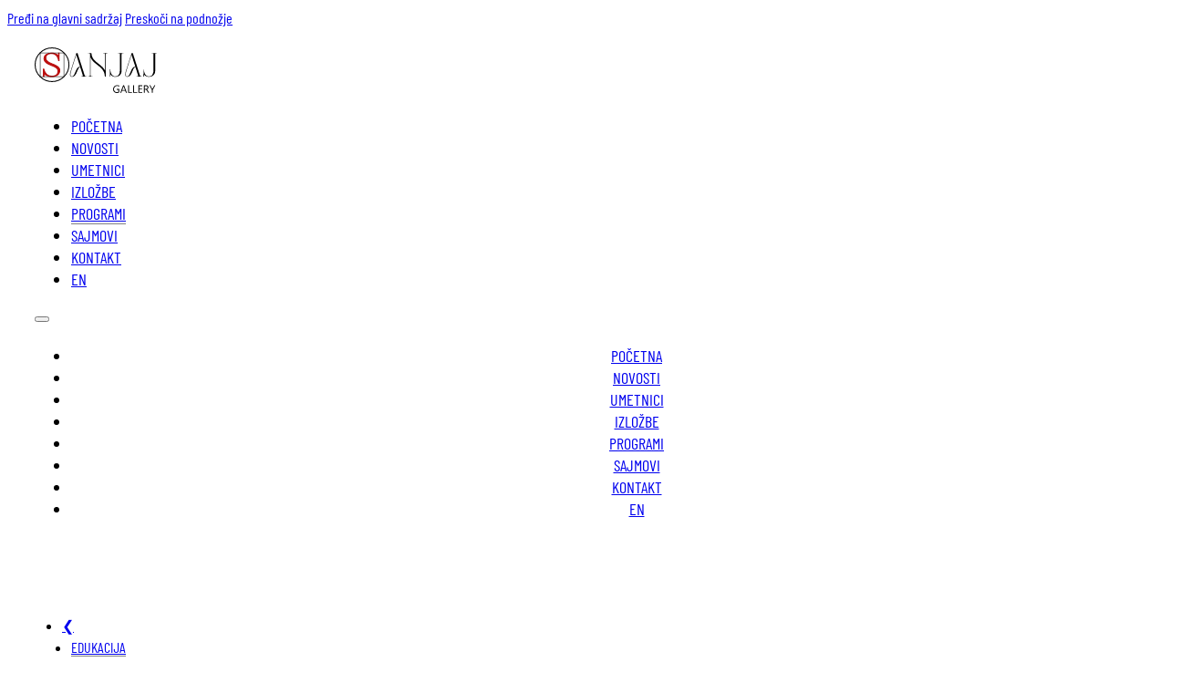

--- FILE ---
content_type: text/html; charset=UTF-8
request_url: https://galerijasanjaj.com/programi/edukacija/
body_size: 7780
content:
<!DOCTYPE html>
<html lang="sr-RS">
<head>
<meta charset="UTF-8">
<meta name="viewport" content="width=device-width, initial-scale=1">
<title>Edukacija &#8211; Galerija Sanjaj</title>
<meta name='robots' content='max-image-preview:large' />
	<style>img:is([sizes="auto" i], [sizes^="auto," i]) { contain-intrinsic-size: 3000px 1500px }</style>
	<meta name="description" content="Galerija Sanaj održava i edukativne programe za širu publiku i studente umetničkih škola."><meta name="keywords" content="programi"><link rel="alternate" type="application/rss+xml" title="Galerija Sanjaj &raquo; dovod" href="https://galerijasanjaj.com/feed/" />
<link rel="alternate" type="application/rss+xml" title="Galerija Sanjaj &raquo; dovod komentara" href="https://galerijasanjaj.com/comments/feed/" />
<link rel="alternate" type="application/rss+xml" title="Galerija Sanjaj &raquo; dovod za Edukacija program" href="https://galerijasanjaj.com/programi/edukacija/feed/" />
<style id='classic-theme-styles-inline-css'>
/*! This file is auto-generated */
.wp-block-button__link{color:#fff;background-color:#32373c;border-radius:9999px;box-shadow:none;text-decoration:none;padding:calc(.667em + 2px) calc(1.333em + 2px);font-size:1.125em}.wp-block-file__button{background:#32373c;color:#fff;text-decoration:none}
</style>
<link rel='stylesheet' id='trp-language-switcher-style-css' href='https://galerijasanjaj.com/wp-content/plugins/translatepress-multilingual/assets/css/trp-language-switcher.css?ver=3.0.6' media='all' />
<link rel='stylesheet' id='bricks-frontend-css' href='https://galerijasanjaj.com/wp-content/themes/bricks/assets/css/frontend-layer.min.css?ver=1766401423' media='all' />
<style id='bricks-frontend-inline-css'>
@font-face{font-family:"Galerija Barlow";font-weight:400;font-display:swap;src:url(https://galerijasanjaj.com/wp-content/uploads/2024/05/BarlowCondensed-Regular.woff2) format("woff2");}@font-face{font-family:"Galerija Barlow";font-weight:600;font-display:swap;src:url(https://galerijasanjaj.com/wp-content/uploads/2024/05/BarlowCondensed-SemiBold.woff2) format("woff2");}

</style>
<link rel='stylesheet' id='bricks-child-css' href='https://galerijasanjaj.com/wp-content/themes/Sanaj-Gallery-Theme/style.css?ver=1662825630' media='all' />
<link rel='stylesheet' id='bricks-font-awesome-6-brands-css' href='https://galerijasanjaj.com/wp-content/themes/bricks/assets/css/libs/font-awesome-6-brands-layer.min.css?ver=1766401423' media='all' />
<style id='bricks-frontend-inline-inline-css'>
html {scroll-behavior: smooth}:root {} body {font-family: "Galerija Barlow"; font-size: 16px; line-height: 1.5em; font-weight: 400} h1 {font-family: "Galerija Barlow"; line-height: 1.2em; font-weight: 400} h2 {font-family: "Galerija Barlow"; line-height: 1.2em; font-weight: 400} h3 {font-family: "Galerija Barlow"; line-height: 1.2em; font-weight: 400; font-size: 33px} h4 {font-family: "Galerija Barlow"; font-weight: 400; line-height: 1.2em} h5 {font-family: "Lora"} h6 {font-family: "Lora"} .brxe-section {padding-right: 20px; padding-left: 20px} .brxe-container {width: 1280px} .woocommerce main.site-main {width: 1280px} #brx-content.wordpress {width: 1280px} .bricks-button {transition: all 0.2s ease-in} :where(.brxe-accordion .accordion-content-wrapper) a, :where(.brxe-icon-box .content) a, :where(.brxe-list) a, :where(.brxe-post-content):not([data-source="bricks"]) a, :where(.brxe-posts .dynamic p) a, :where(.brxe-shortcode) a, :where(.brxe-tabs .tab-content) a, :where(.brxe-team-members) .description a, :where(.brxe-testimonials) .testimonial-content-wrapper a, :where(.brxe-text) a, :where(a.brxe-text), :where(.brxe-text-basic) a, :where(a.brxe-text-basic), :where(.brxe-post-comments) .comment-content a {color: #bc0f0f; text-decoration: underline}.galerija-footer.brxe-section {padding-right: 30px; padding-left: 30px}#brxe-znqgpl .bricks-site-logo {height: 50px}@media (max-width: 478px) {#brxe-znqgpl .bricks-site-logo {height: 40px}}@layer bricks {@media (max-width: 991px) {#brxe-zdmpuk .bricks-nav-menu-wrapper { display: none; }#brxe-zdmpuk .bricks-mobile-menu-toggle { display: block; }}}#brxe-zdmpuk {font-family: "Galerija Barlow"; text-transform: uppercase; font-weight: 400; font-size: 18px}#brxe-zdmpuk .bricks-nav-menu .current-menu-item > a {border-bottom: 1px solid #808080}#brxe-zdmpuk .bricks-nav-menu .current-menu-item > .brx-submenu-toggle {border-bottom: 1px solid #808080}#brxe-zdmpuk .bricks-nav-menu > .current-menu-parent > a {border-bottom: 1px solid #808080}#brxe-zdmpuk .bricks-nav-menu > .current-menu-parent > .brx-submenu-toggle {border-bottom: 1px solid #808080}#brxe-zdmpuk .bricks-nav-menu > .current-menu-ancestor > a {border-bottom: 1px solid #808080}#brxe-zdmpuk .bricks-nav-menu > .current-menu-ancestor > .brx-submenu-toggle {border-bottom: 1px solid #808080}#brxe-zdmpuk nav ul li:before { transition: all ease-in-out .2s; position: absolute; bottom: 0; background: none repeat scroll 0 0 grey; content: ""; display: block; height: 1px; width: 0;}#brxe-zdmpuk nav ul li:hover:before { width: 100%;}@media (max-width:480px) {#brxe-zdmpuk nav ul li:hover:before { width: 0;}}@media (max-width: 478px) {#brxe-zdmpuk .bricks-mobile-menu-wrapper {width: 100%; align-items: center; justify-content: center}#brxe-zdmpuk .bricks-mobile-menu > li > a {font-size: 18px; text-align: center}#brxe-zdmpuk .bricks-mobile-menu > li > .brx-submenu-toggle > * {font-size: 18px; text-align: center}#brxe-zdmpuk .bricks-mobile-menu-wrapper .brx-submenu-toggle {justify-content: center}#brxe-zdmpuk .bricks-mobile-menu-wrapper a {width: auto}#brxe-zdmpuk .bricks-mobile-menu [aria-current="page"] {text-align: center}#brxe-zdmpuk .bricks-mobile-menu [aria-current="page"] + button {text-align: center}#brxe-zdmpuk .bricks-mobile-menu > .current-menu-item > a {text-align: center}#brxe-zdmpuk .bricks-mobile-menu > .current-menu-parent > a {text-align: center}#brxe-zdmpuk .bricks-mobile-menu > .current-menu-item > .brx-submenu-toggle > * {text-align: center}#brxe-zdmpuk .bricks-mobile-menu > .current-menu-parent > .brx-submenu-toggle > * {text-align: center}#brxe-zdmpuk.show-mobile-menu .bricks-mobile-menu-toggle {color: #e0e0e0 !important}#brxe-zdmpuk .bricks-mobile-menu-toggle {color: #424242}#brxe-zdmpuk .bricks-mobile-menu-wrapper:before {background-color: #212121}}#brxe-hpdxdb {flex-direction: row; justify-content: space-between; align-items: center; padding-bottom: 20px}#brxe-hpdxdb:not(.page-id-8 #brxe-hpdxdb, .page-id-3148 #brxe-hpdxdb, .single-novosti #brxe-hpdxdb) { border-bottom: 1px solid #9e9e9e;}@media (max-width: 767px) {#brxe-hpdxdb {flex-wrap: nowrap; display: flex}}@media (max-width: 478px) {#brxe-hpdxdb {flex-direction: row}}#brxe-icezcw {padding-top: 20px; padding-right: 30px; padding-bottom: 0; padding-left: 30px; background-color: #ffffff}@media (max-width: 478px) {#brxe-icezcw {padding-right: 20px; padding-left: 20px}}#brxe-ocasoi .bricks-nav-menu > li {margin-left: 10px}#brxe-ocasoi .bricks-nav-menu > li > a {text-transform: uppercase}#brxe-ocasoi .bricks-nav-menu > li > .brx-submenu-toggle > * {text-transform: uppercase}#brxe-ocasoi .bricks-nav-menu .current-menu-item > a {border-bottom: 1px solid #808080}#brxe-ocasoi .bricks-nav-menu .current-menu-item > .brx-submenu-toggle {border-bottom: 1px solid #808080}#brxe-ocasoi .bricks-nav-menu > .current-menu-parent > a {border-bottom: 1px solid #808080}#brxe-ocasoi .bricks-nav-menu > .current-menu-parent > .brx-submenu-toggle {border-bottom: 1px solid #808080}#brxe-ocasoi .bricks-nav-menu > .current-menu-ancestor > a {border-bottom: 1px solid #808080}#brxe-ocasoi .bricks-nav-menu > .current-menu-ancestor > .brx-submenu-toggle {border-bottom: 1px solid #808080}#brxe-ocasoi nav ul li:before { transition: all ease-in-out .2s; position: absolute; bottom: 0; background: none repeat scroll 0 0 grey; content: ""; display: block; height: 1px; width: 0;}#brxe-ocasoi nav ul li:hover:before { width: 100%;}@media (max-width:480px) {#brxe-ocasoi nav ul li:hover:before { width: 0;}}#brxe-adwyqz {flex-direction: row; column-gap: 10px; justify-content: center; width: fit-content; display: flex}@media (max-width: 991px) {#brxe-adwyqz {margin-right: 4em}}@media (max-width: 767px) {#brxe-adwyqz {margin-right: 0em}}@media (max-width: 478px) {#brxe-adwyqz {margin-right: 0em}}#brxe-qcaymy {align-items: center; margin-right: 15.7em; margin-bottom: 10px}@media (max-width: 478px) {#brxe-qcaymy {margin-right: 0em}}.brxe-uifhyt .brxe-aqiatb.brxe-div {min-height: 20px; width: 650px; position: absolute; top: 75px; left: 0px; border-bottom: 1px solid #9e9e9e}@media (max-width: 478px) {.brxe-uifhyt .brxe-aqiatb.brxe-div {display: none}}.brxe-uifhyt .brxe-iofuac.brxe-heading {font-size: 18px; text-align: left}.brxe-uifhyt .brxe-hrodmf.brxe-heading {margin-top: 20px; margin-bottom: 20px}@media (max-width: 478px) {.brxe-uifhyt .brxe-hrodmf.brxe-heading {margin-top: 10px; margin-bottom: 10px}}.brxe-uifhyt .brxe-bblowy.brxe-text-basic {text-align: left; font-size: 20px}.brxe-uifhyt .brxe-xjyhac.brxe-div {padding-top: 5px; padding-bottom: 5px}.brxe-uifhyt .brxe-cgdaxr.brxe-div {width: 550px; padding-top: 10px; padding-right: 20px; padding-bottom: 10px; padding-left: 10px; margin-top: 50px}@media (max-width: 478px) {.brxe-uifhyt .brxe-cgdaxr.brxe-div {margin-top: 0px; padding-left: 0}}.brxe-uifhyt .brxe-khgtxd.brxe-block {height: 500px; background-repeat: no-repeat; background-size: cover; background-position: center center; z-index: 10}@media (max-width: 991px) {.brxe-uifhyt .brxe-khgtxd.brxe-block {height: 400px}}@media (max-width: 478px) {.brxe-uifhyt .brxe-khgtxd.brxe-block {height: 270px}}.brxe-uifhyt .brxe-fslwsu.brxe-container {flex-direction: row; padding-bottom: 25px; border-bottom: 1px solid #e0e0e0}.brxe-uifhyt.brxe-div {padding-bottom: 25px; position: relative}#brxe-cbwptn {padding-top: 50px; padding-bottom: 100px}@media (max-width: 478px) {#brxe-cbwptn {padding-bottom: 100px}}#brxe-bsvauj {color: #f5f5f5}#brxe-bsvauj .bricks-nav-menu > li {margin-left: 10px}#brxe-bsvauj .bricks-nav-menu > li > a {text-transform: uppercase; font-size: 14px}#brxe-bsvauj .bricks-nav-menu > li > .brx-submenu-toggle > * {text-transform: uppercase; font-size: 14px}#brxe-bsvauj .bricks-nav-menu .current-menu-item > a {border-bottom: 1px solid #9e9e9e}#brxe-bsvauj .bricks-nav-menu .current-menu-item > .brx-submenu-toggle {border-bottom: 1px solid #9e9e9e}#brxe-bsvauj .bricks-nav-menu > .current-menu-parent > a {border-bottom: 1px solid #9e9e9e}#brxe-bsvauj .bricks-nav-menu > .current-menu-parent > .brx-submenu-toggle {border-bottom: 1px solid #9e9e9e}#brxe-bsvauj .bricks-nav-menu > .current-menu-ancestor > a {border-bottom: 1px solid #9e9e9e}#brxe-bsvauj .bricks-nav-menu > .current-menu-ancestor > .brx-submenu-toggle {border-bottom: 1px solid #9e9e9e}#brxe-bsvauj nav ul li:before { transition: all ease-in-out .2s; position: absolute; bottom: 0; background: none repeat scroll 0 0 grey; content: ""; display: block; height: 1px; width: 0;}#brxe-bsvauj nav ul li:hover:before { width: 100%;}@media (max-width: 478px) {#brxe-bsvauj {margin-bottom: 10px}#brxe-bsvauj .bricks-nav-menu > li {margin-left: 10px}#brxe-bsvauj .bricks-nav-menu > li > a {font-size: 13px}#brxe-bsvauj .bricks-nav-menu > li > .brx-submenu-toggle > * {font-size: 13px}}@media (max-width: 991px) {#brxe-xftrrd {align-items: center}}@media (max-width: 767px) {#brxe-xftrrd {align-items: center}}@media (max-width: 478px) {#brxe-xftrrd {align-items: center}}#brxe-oklmgt {width: 50px; height: 50px}#brxe-xjiham {align-items: center}@media (max-width: 478px) {#brxe-xjiham {margin-bottom: 10px}}#brxe-ghfgna {font-size: 15px; font-family: "Barlow Condensed"; font-weight: 400; color: #9e9e9e}#brxe-fkkquw .repeater-item:nth-child(1).has-link a {color: #f5f5f5}#brxe-fkkquw .repeater-item:nth-child(1).no-link {color: #f5f5f5}#brxe-fkkquw .repeater-item:nth-child(2).has-link a {color: #f5f5f5}#brxe-fkkquw .repeater-item:nth-child(2).no-link {color: #f5f5f5}#brxe-fkkquw .repeater-item:nth-child(3).has-link a {color: #f5f5f5}#brxe-fkkquw .repeater-item:nth-child(3).no-link {color: #f5f5f5}#brxe-fkkquw {gap: 10px}#brxe-fkkquw li.has-link a, #brxe-fkkquw li.no-link {font-size: 25px}#brxe-fkkquw li {margin-left: 5px}@media (max-width: 478px) {#brxe-fkkquw {flex-direction: row}}#brxe-amrkyw {display: flex; flex-direction: row; align-items: center; justify-content: flex-end}@media (max-width: 991px) {#brxe-amrkyw {justify-content: center}}@media (max-width: 767px) {#brxe-amrkyw {justify-content: center}}@media (max-width: 478px) {#brxe-amrkyw {flex-direction: row; justify-content: center; margin-right: auto; margin-left: auto}}#brxe-cgqniw {flex-direction: row; align-items: center}@media (max-width: 991px) {#brxe-cgqniw {align-items: center; flex-direction: column}}@media (max-width: 767px) {#brxe-cgqniw {align-items: center; flex-direction: column}}@media (max-width: 478px) {#brxe-cgqniw {flex-direction: column; align-items: center}}#brxe-nihjmi {background-color: #212121; height: 75px; margin-top: auto; justify-content: center}@media (max-width: 991px) {#brxe-nihjmi {height: 120px}}@media (max-width: 767px) {#brxe-nihjmi {height: 120px}}@media (max-width: 478px) {#brxe-nihjmi {height: 150px; align-items: center}}#brx-header.brx-sticky.scrolling > .brxe-section,#brx-header.brx-sticky.scrolling > .brxe-container,#brx-header.brx-sticky.scrolling > .brxe-block,#brx-header.brx-sticky.scrolling > .brxe-div {background-color: #f5f5f5}
</style>
<script src="https://galerijasanjaj.com/wp-includes/js/jquery/jquery.min.js?ver=3.7.1" id="jquery-core-js"></script>
<script src="https://galerijasanjaj.com/wp-includes/js/jquery/jquery-migrate.min.js?ver=3.4.1" id="jquery-migrate-js"></script>
<link rel="https://api.w.org/" href="https://galerijasanjaj.com/wp-json/" /><link rel="alternate" title="JSON" type="application/json" href="https://galerijasanjaj.com/wp-json/wp/v2/programi/10" /><link rel="EditURI" type="application/rsd+xml" title="RSD" href="https://galerijasanjaj.com/xmlrpc.php?rsd" />
<meta name="generator" content="WordPress 6.8.3" />
<link rel="alternate" hreflang="sr-RS" href="https://galerijasanjaj.com/programi/edukacija/"/>
<link rel="alternate" hreflang="en-US" href="https://galerijasanjaj.com/en/programi/edukacija/"/>
<link rel="alternate" hreflang="sr" href="https://galerijasanjaj.com/programi/edukacija/"/>
<link rel="alternate" hreflang="en" href="https://galerijasanjaj.com/en/programi/edukacija/"/>
<link rel="icon" href="https://galerijasanjaj.com/wp-content/uploads/2022/08/cropped-galerija-siteico-111.png" sizes="32x32" />
<link rel="icon" href="https://galerijasanjaj.com/wp-content/uploads/2022/08/cropped-galerija-siteico-111.png" sizes="192x192" />
<link rel="apple-touch-icon" href="https://galerijasanjaj.com/wp-content/uploads/2022/08/cropped-galerija-siteico-111.png" />
<meta name="msapplication-TileImage" content="https://galerijasanjaj.com/wp-content/uploads/2022/08/cropped-galerija-siteico-111.png" />
		<style id="wp-custom-css">
			/** BODY 100vh & FOOTER FIX **/

.brx-body {
	  min-height: 100vh;
   }

/** SELECTION COLOR **/

::selection {
  
  background: lightgrey;
}


/** ELEMENT FOCUS COLOR DISABLE **/

*:focus {
/* Remove focus indication when a mouse is used */
    outline: none !important;
}


/** MOBILE TAP COLOR **/

html{
-webkit-tap-highlight-color: rgba(0, 0, 0, 0.1); 
}




/** CLICKABLE PARENT CLASS FOR LINKS **/

.clickable-parent:not(a) {
    position: static
}

.clickable-parent:not(a) a {
    position: static
}

.clickable-parent:not(a)>a::after {
    content: "";
    position: absolute;
    inset: 0;
    cursor: pointer!important;
    display: flex
}

a.clickable-parent {
    position: static
}

a.clickable-parent::after {
    content: "";
    position: absolute;
    inset: 0;
    cursor: pointer!important;
    display: flex
}







/** MOBILE MENU STYLE **/

.bricks-mobile-menu {
	text-align: center;
}



/** bug bricks 1.5 beta fix! **/
.bricks-mobile-menu-toggle {
vertical-align: middle;
}

.bar-top, .bar-bottom, .bar-center {
	height: 3px !important
}


/** NAV & FILTER LINKS STYLE **/

.galerija-links {
	position: relative;
}

.galerija-links:before {
    transition: all ease-in-out .2s;
  	position: absolute;
  	bottom: 0;
    background: none repeat scroll 0 0 #9e9e9e;
    content: "";
    display: block;
    height: 1px;
    width: 0;
}


.galerija-links:hover:before {
    width: 100%;
}


/** UMETNICI SINGLE STYLE **/

@media (max-width: 480px) {
#brxe-tesiqh .bricks-layout-item {
    /* padding-right: 10px; */
    padding-bottom: 10px;
	  padding-right: 0 ;
}}


/** UMETNICI ATTACHMENT PAGE STYLE **/

.attachment #brx-content.wordpress {
	width: auto;
}
.attachment .type-attachment  {
	padding-top: 50px;
	padding-bottom: 100px;
	display: flex;
	justify-content: center;
	width: auto;
}

.attachment .layout-default {
    padding-top: 50px;
		padding-bottom: 100px;
    display: flex;
    align-items: center;
}

/** bug sa footerom
.attachment img {
	width: 500px;
	height: auto;
	padding: 10px
		
}
**/

.attachment-medium {
	width: 500px;
	height: auto;
	padding: 20px
}

.attachment p {
	font-size: 18px;
	line-height: 1.2;
  text-align: center;
		
}




/** FOOTER STYLE **/

.brxe-nav-menu .bricks-nav-menu>li:first-child {
	margin-left: 0 !important;
}



/** HIDE FOOTER TRANSLATE MENU ITEM **/

#brx-footer .trp-language-switcher-container {
	display: none;
}


/** MOBILE (SMALL) FOOTER MENU FONT SIZE **/

@media (max-width: 380px) {
	#brx-footer #menu-menu1-2 a {
	font-size: 10px !important;
		}
}

/** POCETNA PAGINATION PADDING MOBILE **/

#brxe-ggcaga > ul {
	margin-bottom: -10px;
}

/** HIDE EDIT PAGE-POST-IZLOZBA-PROGRAM FORM ADMIN BAR **/

#wp-admin-bar-edit {
	display: none !important;
}

/** HIDE COMMENTS FROM ADMIN BAR **/

#wp-admin-bar-comments {
	display: none !important;
}

/** ANIMATION ON HOVER - ZOOM **/

.block-zoom:hover .image-zoom {
	
	transform: scale(1.05);
	filter: contrast(80%);
		
}



/** NOVOSTI UL PADDING **/

.single-novosti ul{

    padding-inline-start: 20px;
	
	}


/** GALERIJA UMETNICI SLIKA TOP **/

.galerija-umetnici .image {
	object-position: top;
}


		</style>
		
<meta property="og:url" content="https://galerijasanjaj.com/programi/edukacija/" />
<meta property="og:site_name" content="Galerija Sanjaj" />
<meta property="og:title" content="Vodjenje kroz izložbu Ratka Lalića studentima Fakulteta primenjenih umetnosti" />
<meta property="og:image" content="https://galerijasanjaj.com/wp-content/uploads/2024/11/image_123650291-1-1024x769.jpg" />
<meta property="og:type" content="website" />
</head>

<body class="archive tax-programi term-edukacija term-10 wp-theme-bricks wp-child-theme-Sanaj-Gallery-Theme translatepress-sr_RS brx-body bricks-is-frontend wp-embed-responsive">		<a class="skip-link" href="#brx-content">Pređi na glavni sadržaj</a>

					<a class="skip-link" href="#brx-footer">Preskoči na podnožje</a>
			<header id="brx-header"><section id="brxe-icezcw" class="brxe-section"><div id="brxe-hpdxdb" class="brxe-container"><a id="brxe-znqgpl" class="brxe-logo" href="https://galerijasanjaj.com"><img src="https://galerijasanjaj.com/wp-content/uploads/2022/07/galerija-sanjaj-logo-111.svg" class="bricks-site-logo css-filter" alt="Galerija Sanjaj" loading="eager" decoding="async" /></a><div id="brxe-zdmpuk" data-script-id="zdmpuk" class="brxe-nav-menu"><nav class="bricks-nav-menu-wrapper tablet_portrait"><ul id="menu-menu1" class="bricks-nav-menu"><li id="menu-item-29" class="menu-item menu-item-type-post_type menu-item-object-page menu-item-home menu-item-29 bricks-menu-item"><a href="https://galerijasanjaj.com/">Početna</a></li>
<li id="menu-item-3150" class="menu-item menu-item-type-post_type menu-item-object-page menu-item-3150 bricks-menu-item"><a href="https://galerijasanjaj.com/novosti/">Novosti</a></li>
<li id="menu-item-313" class="menu-item menu-item-type-post_type menu-item-object-page menu-item-313 bricks-menu-item"><a href="https://galerijasanjaj.com/umetnici/">Umetnici</a></li>
<li id="menu-item-1721" class="menu-item menu-item-type-custom menu-item-object-custom menu-item-1721 bricks-menu-item"><a href="https://galerijasanjaj.com/izlozbe/trenutna/">Izložbe</a></li>
<li id="menu-item-1711" class="menu-item menu-item-type-custom menu-item-object-custom current-menu-item menu-item-1711 bricks-menu-item"><a href="https://galerijasanjaj.com/programi/edukacija/" aria-current="page">Programi</a></li>
<li id="menu-item-32" class="menu-item menu-item-type-post_type menu-item-object-page menu-item-32 bricks-menu-item"><a href="https://galerijasanjaj.com/sajmovi/">Sajmovi</a></li>
<li id="menu-item-36" class="menu-item menu-item-type-post_type menu-item-object-page menu-item-36 bricks-menu-item"><a href="https://galerijasanjaj.com/kontakt/">Kontakt</a></li>
<li id="menu-item-1883" class="trp-language-switcher-container menu-item menu-item-type-post_type menu-item-object-language_switcher menu-item-1883 bricks-menu-item"><a href="https://galerijasanjaj.com/en/programi/edukacija/"><span data-no-translation><span class="trp-ls-language-name">EN</span></span></a></li>
</ul></nav>			<button class="bricks-mobile-menu-toggle" aria-haspopup="true" aria-label="Otvorite mobilni meni" aria-expanded="false">
				<span class="bar-top"></span>
				<span class="bar-center"></span>
				<span class="bar-bottom"></span>
			</button>
			<nav class="bricks-mobile-menu-wrapper right"><ul id="menu-menu1-1" class="bricks-mobile-menu"><li class="menu-item menu-item-type-post_type menu-item-object-page menu-item-home menu-item-29 bricks-menu-item"><a href="https://galerijasanjaj.com/">Početna</a></li>
<li class="menu-item menu-item-type-post_type menu-item-object-page menu-item-3150 bricks-menu-item"><a href="https://galerijasanjaj.com/novosti/">Novosti</a></li>
<li class="menu-item menu-item-type-post_type menu-item-object-page menu-item-313 bricks-menu-item"><a href="https://galerijasanjaj.com/umetnici/">Umetnici</a></li>
<li class="menu-item menu-item-type-custom menu-item-object-custom menu-item-1721 bricks-menu-item"><a href="https://galerijasanjaj.com/izlozbe/trenutna/">Izložbe</a></li>
<li class="menu-item menu-item-type-custom menu-item-object-custom current-menu-item menu-item-1711 bricks-menu-item"><a href="https://galerijasanjaj.com/programi/edukacija/" aria-current="page">Programi</a></li>
<li class="menu-item menu-item-type-post_type menu-item-object-page menu-item-32 bricks-menu-item"><a href="https://galerijasanjaj.com/sajmovi/">Sajmovi</a></li>
<li class="menu-item menu-item-type-post_type menu-item-object-page menu-item-36 bricks-menu-item"><a href="https://galerijasanjaj.com/kontakt/">Kontakt</a></li>
<li class="trp-language-switcher-container menu-item menu-item-type-post_type menu-item-object-language_switcher menu-item-1883 bricks-menu-item"><a href="https://galerijasanjaj.com/en/programi/edukacija/"><span data-no-translation><span class="trp-ls-language-name">EN</span></span></a></li>
</ul></nav><div class="bricks-mobile-menu-overlay"></div></div></div></section></header><main id="brx-content"><section id="brxe-cbwptn" class="brxe-section"><div id="brxe-qcaymy" class="brxe-div"><div id="brxe-adwyqz" class="brxe-div"><div id="brxe-ocasoi" data-script-id="ocasoi" class="brxe-nav-menu"><nav class="bricks-nav-menu-wrapper never"><ul id="menu-programi-nav" class="bricks-nav-menu"><li id="menu-item-1601" class="menu-item menu-item-type-custom menu-item-object-custom menu-item-1601 bricks-menu-item"><a href="https://galerijasanjaj.com/programi/">❮</a></li>
<li id="menu-item-1598" class="menu-item menu-item-type-taxonomy menu-item-object-programi current-menu-item menu-item-1598 bricks-menu-item"><a href="https://galerijasanjaj.com/programi/edukacija/" aria-current="page">Edukacija</a></li>
<li id="menu-item-1599" class="menu-item menu-item-type-taxonomy menu-item-object-programi menu-item-1599 bricks-menu-item"><a href="https://galerijasanjaj.com/programi/performansi/">Performansi</a></li>
<li id="menu-item-1600" class="menu-item menu-item-type-taxonomy menu-item-object-programi menu-item-1600 bricks-menu-item"><a href="https://galerijasanjaj.com/programi/promocije/">Promocije</a></li>
</ul></nav></div></div></div><div class="brxe-uifhyt brxe-div" data-brx-loop-start="uifhyt"><div class="brxe-aqiatb brxe-div" data-interactions="[{&quot;id&quot;:&quot;3314c1&quot;,&quot;trigger&quot;:&quot;enterView&quot;,&quot;action&quot;:&quot;startAnimation&quot;,&quot;animationType&quot;:&quot;fadeInRight&quot;,&quot;titleEditable&quot;:&quot;Entry animation&quot;}]" data-interaction-id="aedd50" data-interaction-hidden-on-load="1" data-interaction-loop-id="uifhyt:0:post:3855"></div><div class="brxe-fslwsu brxe-container"><div class="brxe-cgdaxr brxe-div"><div class="brxe-xjyhac brxe-div"><h3 class="brxe-iofuac brxe-heading">25. oktobar 2024.</h3><h3 class="brxe-hrodmf brxe-heading"><a href="https://galerijasanjaj.com/program/vodjenje-kroz-izlozbu-ratka-lalica-studentima-fakulteta-primenjenih-umetnosti/">Vodjenje kroz izložbu Ratka Lalića studentima Fakulteta primenjenih umetnosti</a></h3><div class="brxe-bblowy brxe-text-basic">Ratko Lalić</div></div></div><a href="https://galerijasanjaj.com/program/vodjenje-kroz-izlozbu-ratka-lalica-studentima-fakulteta-primenjenih-umetnosti/" class="brxe-khgtxd brxe-block" data-query-loop-index="0"></a></div></div><div class="brxe-uifhyt brxe-div"><div class="brxe-aqiatb brxe-div" data-interactions="[{&quot;id&quot;:&quot;3314c1&quot;,&quot;trigger&quot;:&quot;enterView&quot;,&quot;action&quot;:&quot;startAnimation&quot;,&quot;animationType&quot;:&quot;fadeInRight&quot;,&quot;titleEditable&quot;:&quot;Entry animation&quot;}]" data-interaction-id="3f4ac6" data-interaction-hidden-on-load="1" data-interaction-loop-id="uifhyt:1:post:1648"></div><div class="brxe-fslwsu brxe-container"><div class="brxe-cgdaxr brxe-div"><div class="brxe-xjyhac brxe-div"><h3 class="brxe-iofuac brxe-heading">26. januar 2022.</h3><h3 class="brxe-hrodmf brxe-heading"><a href="https://galerijasanjaj.com/program/test-program-3/">Vođenje kroz izložbu Marka Kusmuka studentima Arhitektonskog fakulteta smer/enterijer</a></h3><div class="brxe-bblowy brxe-text-basic">Marko Kusmuk</div></div></div><a href="https://galerijasanjaj.com/program/test-program-3/" class="brxe-khgtxd brxe-block" data-query-loop-index="1"></a></div></div><div class="brxe-uifhyt brxe-div"><div class="brxe-aqiatb brxe-div" data-interactions="[{&quot;id&quot;:&quot;3314c1&quot;,&quot;trigger&quot;:&quot;enterView&quot;,&quot;action&quot;:&quot;startAnimation&quot;,&quot;animationType&quot;:&quot;fadeInRight&quot;,&quot;titleEditable&quot;:&quot;Entry animation&quot;}]" data-interaction-id="885bcc" data-interaction-hidden-on-load="1" data-interaction-loop-id="uifhyt:2:post:1644"></div><div class="brxe-fslwsu brxe-container"><div class="brxe-cgdaxr brxe-div"><div class="brxe-xjyhac brxe-div"><h3 class="brxe-iofuac brxe-heading">22. februar 2022.</h3><h3 class="brxe-hrodmf brxe-heading"><a href="https://galerijasanjaj.com/program/test-program-2/">Vođenje kroz izložbu Danke Dimitrijević</a></h3><div class="brxe-bblowy brxe-text-basic">Nataša Janković / kustoskinja</div></div></div><a href="https://galerijasanjaj.com/program/test-program-2/" class="brxe-khgtxd brxe-block" data-query-loop-index="2"></a></div></div><div class="brxe-uifhyt brxe-div"><div class="brxe-aqiatb brxe-div" data-interactions="[{&quot;id&quot;:&quot;3314c1&quot;,&quot;trigger&quot;:&quot;enterView&quot;,&quot;action&quot;:&quot;startAnimation&quot;,&quot;animationType&quot;:&quot;fadeInRight&quot;,&quot;titleEditable&quot;:&quot;Entry animation&quot;}]" data-interaction-id="90d330" data-interaction-hidden-on-load="1" data-interaction-loop-id="uifhyt:3:post:629"></div><div class="brxe-fslwsu brxe-container"><div class="brxe-cgdaxr brxe-div"><div class="brxe-xjyhac brxe-div"><h3 class="brxe-iofuac brxe-heading">09. decembar 2021.</h3><h3 class="brxe-hrodmf brxe-heading"><a href="https://galerijasanjaj.com/program/test-program-1/">Vođenje kroz izložbu<br>Damjana Kovačevića</a></h3><div class="brxe-bblowy brxe-text-basic">Jovana Pikulić / istoričarka umetnosti </div></div></div><a href="https://galerijasanjaj.com/program/test-program-1/" class="brxe-khgtxd brxe-block" data-query-loop-index="3"></a></div></div><div class="brx-query-trail" data-query-element-id="uifhyt" data-query-vars="{&quot;programi&quot;:&quot;edukacija&quot;,&quot;post_type&quot;:[&quot;programi-cpt&quot;],&quot;posts_per_page&quot;:1000,&quot;orderby&quot;:&quot;date&quot;,&quot;post_status&quot;:&quot;publish&quot;,&quot;paged&quot;:1}" data-page="1" data-max-pages="1" data-start="1" data-end="4"></div></section></main><footer id="brx-footer"><section id="brxe-nihjmi" class="brxe-section galerija-footer"><div id="brxe-cgqniw" class="brxe-container"><div id="brxe-xftrrd" class="brxe-block"><div id="brxe-bsvauj" data-script-id="bsvauj" class="brxe-nav-menu footer-menu1"><nav class="bricks-nav-menu-wrapper never"><ul id="menu-menu1-2" class="bricks-nav-menu"><li class="menu-item menu-item-type-post_type menu-item-object-page menu-item-home menu-item-29 bricks-menu-item"><a href="https://galerijasanjaj.com/">Početna</a></li>
<li class="menu-item menu-item-type-post_type menu-item-object-page menu-item-3150 bricks-menu-item"><a href="https://galerijasanjaj.com/novosti/">Novosti</a></li>
<li class="menu-item menu-item-type-post_type menu-item-object-page menu-item-313 bricks-menu-item"><a href="https://galerijasanjaj.com/umetnici/">Umetnici</a></li>
<li class="menu-item menu-item-type-custom menu-item-object-custom menu-item-1721 bricks-menu-item"><a href="https://galerijasanjaj.com/izlozbe/trenutna/">Izložbe</a></li>
<li class="menu-item menu-item-type-custom menu-item-object-custom current-menu-item menu-item-1711 bricks-menu-item"><a href="https://galerijasanjaj.com/programi/edukacija/" aria-current="page">Programi</a></li>
<li class="menu-item menu-item-type-post_type menu-item-object-page menu-item-32 bricks-menu-item"><a href="https://galerijasanjaj.com/sajmovi/">Sajmovi</a></li>
<li class="menu-item menu-item-type-post_type menu-item-object-page menu-item-36 bricks-menu-item"><a href="https://galerijasanjaj.com/kontakt/">Kontakt</a></li>
<li class="trp-language-switcher-container menu-item menu-item-type-post_type menu-item-object-language_switcher menu-item-1883 bricks-menu-item"><a href="https://galerijasanjaj.com/en/programi/edukacija/"><span data-no-translation><span class="trp-ls-language-name">EN</span></span></a></li>
</ul></nav></div></div><div id="brxe-xjiham" class="brxe-block"><img src="https://galerijasanjaj.com/wp-content/uploads/2022/08/galerija-sanjaj-777-white.svg" class="brxe-image css-filter size-full" alt="" id="brxe-oklmgt" data-interactions="[{&quot;id&quot;:&quot;309966&quot;,&quot;trigger&quot;:&quot;enterView&quot;,&quot;action&quot;:&quot;startAnimation&quot;,&quot;animationType&quot;:&quot;fadeInDown&quot;,&quot;titleEditable&quot;:&quot;Entry animation&quot;}]" data-interaction-id="8d15fb" data-interaction-hidden-on-load="1" decoding="async" loading="lazy" /></div><div id="brxe-amrkyw" class="brxe-block"><h3 id="brxe-ghfgna" class="brxe-heading">Pratite nas ━━━</h3><ul id="brxe-fkkquw" class="brxe-social-icons"><li class="repeater-item has-link"><a href="https://www.facebook.com/galerijasanjaj/" target="_blank"><i class="fab fa-facebook-square icon"></i></a></li><li class="repeater-item has-link"><a href="https://www.instagram.com/galerijasanjaj/" target="_blank"><i class="fab fa-instagram icon"></i></a></li><li class="repeater-item has-link"><a href="https://www.youtube.com/channel/UCXzt60lobnUjPzMIxPfrxIg" target="_blank"><i class="fab fa-youtube icon"></i></a></li></ul></div></div></section></footer><template id="tp-language" data-tp-language="sr_RS"></template><script type="speculationrules">
{"prefetch":[{"source":"document","where":{"and":[{"href_matches":"\/*"},{"not":{"href_matches":["\/wp-*.php","\/wp-admin\/*","\/wp-content\/uploads\/*","\/wp-content\/*","\/wp-content\/plugins\/*","\/wp-content\/themes\/Sanaj-Gallery-Theme\/*","\/wp-content\/themes\/bricks\/*","\/*\\?(.+)"]}},{"not":{"selector_matches":"a[rel~=\"nofollow\"]"}},{"not":{"selector_matches":".no-prefetch, .no-prefetch a"}}]},"eagerness":"conservative"}]}
</script>
<link rel='stylesheet' id='bricks-animate-css' href='https://galerijasanjaj.com/wp-content/themes/bricks/assets/css/libs/animate-layer.min.css?ver=1766401423' media='all' />
<style id='bricks-dynamic-data-inline-css'>
.brxe-uifhyt .brxe-khgtxd.brxe-block[data-query-loop-index="0"] {background-image: url(https://galerijasanjaj.com/wp-content/uploads/2024/11/image_123650291-1024x769.jpg)} .brxe-uifhyt .brxe-khgtxd.brxe-block[data-query-loop-index="1"] {background-image: url(https://galerijasanjaj.com/wp-content/uploads/2022/08/program-marko-k-1-1024x768.jpg)} .brxe-uifhyt .brxe-khgtxd.brxe-block[data-query-loop-index="2"] {background-image: url(https://galerijasanjaj.com/wp-content/uploads/2022/08/Vodjenje-izlozbe-Danke-Dimitrijevic-Natasa-Jankovic-kustoskinja-1024x484.jpg)} .brxe-uifhyt .brxe-khgtxd.brxe-block[data-query-loop-index="3"] {background-image: url(https://galerijasanjaj.com/wp-content/uploads/2022/07/program-1-3-1024x768.jpg)} 
</style>
<script id="bricks-scripts-js-extra">
var bricksData = {"debug":"","locale":"sr_RS","ajaxUrl":"https:\/\/galerijasanjaj.com\/wp-admin\/admin-ajax.php","restApiUrl":"https:\/\/galerijasanjaj.com\/wp-json\/bricks\/v1\/","nonce":"5cbee29ddd","formNonce":"ee592df16d","wpRestNonce":"8d91ff9ca2","postId":"10","recaptchaIds":[],"animatedTypingInstances":[],"videoInstances":[],"splideInstances":[],"tocbotInstances":[],"swiperInstances":[],"queryLoopInstances":[],"interactions":[],"filterInstances":[],"isotopeInstances":[],"activeFiltersCountInstances":[],"googleMapInstances":[],"facebookAppId":"","headerPosition":"top","offsetLazyLoad":"300","baseUrl":"https:\/\/galerijasanjaj.com\/programi\/edukacija\/","useQueryFilter":"","pageFilters":[],"language":"","wpmlUrlFormat":"","multilangPlugin":"","i18n":{"remove":"Ukloni","openAccordion":"Otvorena harmonika","openMobileMenu":"Otvorite mobilni meni","closeMobileMenu":"Zatvorite mobilni meni","showPassword":"Prika\u017ei lozinku","hidePassword":"Sakrij lozinku","prevSlide":"Prethodni slajd","nextSlide":"Slede\u0107i slajd","firstSlide":"Idi na prvi slajd","lastSlide":"Idi na poslednji slajd","slideX":"Idi na slajd %s","play":"Pokreni automatsku reprodukciju","pause":"Pauziraj automatsku reprodukciju","splide":{"carousel":"vrte\u0161ka","select":"Izaberite slajd za prikazivanje","slide":"slajd","slideLabel":"%1$s od %2$s"},"swiper":{"slideLabelMessage":"{{index}} \/ {{slidesLength}}"},"noLocationsFound":"Nije prona\u0111ena nijedna lokacija","locationTitle":"Naslov lokacije","locationSubtitle":"Podnaslov lokacije","locationContent":"Sadr\u017eaj lokacije"},"selectedFilters":[],"filterNiceNames":[],"bricksGoogleMarkerScript":"https:\/\/galerijasanjaj.com\/wp-content\/themes\/bricks\/assets\/js\/libs\/bricks-google-marker.min.js?v=2.1.4","infoboxScript":"https:\/\/galerijasanjaj.com\/wp-content\/themes\/bricks\/assets\/js\/libs\/infobox.min.js?v=2.1.4","markerClustererScript":"https:\/\/galerijasanjaj.com\/wp-content\/themes\/bricks\/assets\/js\/libs\/markerclusterer.min.js?v=2.1.4","mainQueryId":""};
</script>
<script src="https://galerijasanjaj.com/wp-content/themes/bricks/assets/js/bricks.min.js?ver=1766401427" id="bricks-scripts-js"></script>
<script>
jQuery(document).ready(function($){


$('.bricks-layout-item a').removeAttr('target');

});
</script>




</body></html>

--- FILE ---
content_type: text/css
request_url: https://galerijasanjaj.com/wp-content/themes/Sanaj-Gallery-Theme/style.css?ver=1662825630
body_size: -37
content:
/*
 Theme Name:   Sanjaj Gallery
 Theme URI:    
 Description:  Sanjaj gallery theme
 Author:       Gokki
 Author URI:   
 Template:     bricks
 Version:      1.0
 Text Domain:  bricks
*/

--- FILE ---
content_type: image/svg+xml
request_url: https://galerijasanjaj.com/wp-content/uploads/2022/07/galerija-sanjaj-logo-111.svg
body_size: 2184
content:
<?xml version="1.0" encoding="UTF-8"?> <svg xmlns="http://www.w3.org/2000/svg" width="255.3" height="95.48" viewBox="0 0 255.3 95.48"><defs><style> .a { fill: #bc0f0f; } .b, .c, .d { fill: none; stroke-miterlimit: 10; } .b { stroke: #bc0f0f; } .b, .d { stroke-width: 2px; } .c, .d { stroke: #000; } </style></defs><g><path d="M178.34,95.89A10.59,10.59,0,0,1,173,97.24a7.22,7.22,0,0,1-5.48-2.19,8,8,0,0,1-2.1-5.79,8.23,8.23,0,0,1,2.33-6,7.91,7.91,0,0,1,5.9-2.36,10,10,0,0,1,4.34.84v2a8.33,8.33,0,0,0-4.55-1.21,5.69,5.69,0,0,0-4.37,1.83,7.67,7.67,0,0,0-.12,9.48,5.52,5.52,0,0,0,4.29,1.72,6.65,6.65,0,0,0,3.21-.74V90.39H173V88.71h5.33Z" transform="translate(-1.85 -1.76)"></path><path d="M194.29,97h-2l-1.68-4.45h-6.73L182.25,97h-2.06l6.08-15.86h1.92ZM190,90.86l-2.49-6.75a6.66,6.66,0,0,1-.24-1.06h-.05a6.18,6.18,0,0,1-.25,1.06l-2.47,6.75Z" transform="translate(-1.85 -1.76)"></path><polygon points="203 95.22 194.77 95.22 194.77 79.36 196.63 79.36 196.63 93.54 203 93.54 203 95.22"></polygon><polygon points="213.66 95.22 205.43 95.22 205.43 79.36 207.29 79.36 207.29 93.54 213.66 93.54 213.66 95.22"></polygon><polygon points="224.49 95.22 216.09 95.22 216.09 79.36 224.14 79.36 224.14 81.04 217.95 81.04 217.95 86.32 223.67 86.32 223.67 87.99 217.95 87.99 217.95 93.54 224.49 93.54 224.49 95.22"></polygon><path d="M240.76,97h-2.21l-2.66-4.45a9.09,9.09,0,0,0-.7-1,4,4,0,0,0-.71-.72,2.27,2.27,0,0,0-.77-.4,3,3,0,0,0-.93-.13h-1.53V97h-1.86V81.12h4.73a6.81,6.81,0,0,1,1.92.26,4.44,4.44,0,0,1,1.53.79,3.76,3.76,0,0,1,1,1.32,4.46,4.46,0,0,1,.37,1.85,4.67,4.67,0,0,1-.25,1.53A4,4,0,0,1,238,88.1a4.16,4.16,0,0,1-1.11.92,5.72,5.72,0,0,1-1.45.59v0a2.85,2.85,0,0,1,.69.4,3.54,3.54,0,0,1,.56.54,5.79,5.79,0,0,1,.52.7c.18.26.37.56.58.91ZM231.25,82.8v5.75h2.52a3.79,3.79,0,0,0,1.29-.21,3.06,3.06,0,0,0,1-.6,2.79,2.79,0,0,0,.68-1A3.28,3.28,0,0,0,237,85.5a2.49,2.49,0,0,0-.82-2,3.54,3.54,0,0,0-2.39-.72Z" transform="translate(-1.85 -1.76)"></path><path d="M253.24,81.12l-5.23,10V97h-1.86V91.16l-5.09-10h2.11l3.55,7.17c0,.08.17.41.38,1h0a5,5,0,0,1,.42-1l3.71-7.17Z" transform="translate(-1.85 -1.76)"></path><path class="a" d="M21,47.2a22.35,22.35,0,0,0,5.51,10.72q4,4.14,10.8,4.14a20.72,20.72,0,0,0,6.15-.8A10.88,10.88,0,0,0,47.57,59a8.33,8.33,0,0,0,2.25-3.5A14.42,14.42,0,0,0,50.5,51a6.93,6.93,0,0,0-2.17-5.22,21.76,21.76,0,0,0-5.42-3.7c-2.17-1.07-4.52-2.07-7-3a48.32,48.32,0,0,1-7-3.25,20.09,20.09,0,0,1-5.43-4.42,9.68,9.68,0,0,1-2.17-6.43,9.85,9.85,0,0,1,4.18-8.12q4.18-3.21,11.89-3.21a18.72,18.72,0,0,1,6.51,1,21.38,21.38,0,0,1,4.42,2.21A16.21,16.21,0,0,1,51.62,20V13.93h1.05V29.28h-.8a28.81,28.81,0,0,0-1.69-5.67,17.6,17.6,0,0,0-2.85-4.7,12.57,12.57,0,0,0-10-4.42,18.42,18.42,0,0,0-5.9.81,10.07,10.07,0,0,0-3.78,2.13,7.24,7.24,0,0,0-2,3.05,11.38,11.38,0,0,0-.56,3.5,7.92,7.92,0,0,0,2.17,5.66,20.78,20.78,0,0,0,5.42,4,59.1,59.1,0,0,0,7,3.13,56.11,56.11,0,0,1,7,3.17,21.27,21.27,0,0,1,5.43,4.1,8.22,8.22,0,0,1,2.17,5.79,12.45,12.45,0,0,1-1,5.1,11.17,11.17,0,0,1-3.17,4.14,15.56,15.56,0,0,1-5.3,2.77,25,25,0,0,1-7.52,1,21.86,21.86,0,0,1-7-1,26.08,26.08,0,0,1-5-2.21,17.61,17.61,0,0,1-4.1-3.13v6h-1V47.2Z" transform="translate(-1.85 -1.76)"></path><path class="b" d="M21,47.2a22.35,22.35,0,0,0,5.51,10.72q4,4.14,10.8,4.14a20.72,20.72,0,0,0,6.15-.8A10.88,10.88,0,0,0,47.57,59a8.33,8.33,0,0,0,2.25-3.5A14.42,14.42,0,0,0,50.5,51a6.93,6.93,0,0,0-2.17-5.22,21.76,21.76,0,0,0-5.42-3.7c-2.17-1.07-4.52-2.07-7-3a48.32,48.32,0,0,1-7-3.25,20.09,20.09,0,0,1-5.43-4.42,9.68,9.68,0,0,1-2.17-6.43,9.85,9.85,0,0,1,4.18-8.12q4.18-3.21,11.89-3.21a18.72,18.72,0,0,1,6.51,1,21.38,21.38,0,0,1,4.42,2.21A16.21,16.21,0,0,1,51.62,20V13.93h1.05V29.28h-.8a28.81,28.81,0,0,0-1.69-5.67,17.6,17.6,0,0,0-2.85-4.7,12.57,12.57,0,0,0-10-4.42,18.42,18.42,0,0,0-5.9.81,10.07,10.07,0,0,0-3.78,2.13,7.24,7.24,0,0,0-2,3.05,11.38,11.38,0,0,0-.56,3.5,7.92,7.92,0,0,0,2.17,5.66,20.78,20.78,0,0,0,5.42,4,59.1,59.1,0,0,0,7,3.13,56.11,56.11,0,0,1,7,3.17,21.27,21.27,0,0,1,5.43,4.1,8.22,8.22,0,0,1,2.17,5.79,12.45,12.45,0,0,1-1,5.1,11.17,11.17,0,0,1-3.17,4.14,15.56,15.56,0,0,1-5.3,2.77,25,25,0,0,1-7.52,1,21.86,21.86,0,0,1-7-1,26.08,26.08,0,0,1-5-2.21,17.61,17.61,0,0,1-4.1-3.13v6h-1V47.2Z" transform="translate(-1.85 -1.76)"></path><rect class="c" x="11.53" y="11.59" width="49.48" height="49.67"></rect><path class="d" d="M73.34,38.14A35.25,35.25,0,1,1,38.1,2.76,35.31,35.31,0,0,1,73.34,38.14Z" transform="translate(-1.85 -1.76)"></path><path d="M79.25,43.68l9.56-30.15h2.37L106,60a2.82,2.82,0,0,0,1.47,2,6.1,6.1,0,0,0,2.53.49V63H98.7v-.49a9.28,9.28,0,0,0,2.77-.41c.87-.27,1.15-.87.82-1.8L96.65,42.62a5.75,5.75,0,0,0-2.12,1.47,12.19,12.19,0,0,0-1.64,2.29,23,23,0,0,0-1.35,2.86c-.4,1-.83,2-1.26,3-.6,1.36-1.21,2.71-1.84,4.05a18.16,18.16,0,0,1-2.17,3.55,9.67,9.67,0,0,1-2.86,2.49,7.54,7.54,0,0,1-3.84.94A3.71,3.71,0,0,1,76.39,62a5,5,0,0,1-.86-2.91A18.21,18.21,0,0,1,76,55c.32-1.58.77-3.33,1.35-5.23s1.21-3.92,1.92-6M77.12,61.41a2.9,2.9,0,0,0,2.45,1.07,3.52,3.52,0,0,0,2.41-.9,9.22,9.22,0,0,0,1.88-2.41,34.8,34.8,0,0,0,1.68-3.4c.54-1.25,1.09-2.53,1.63-3.84s1.09-2.45,1.64-3.59a15.63,15.63,0,0,1,1.92-3.11A9.56,9.56,0,0,1,93.22,43a6,6,0,0,1,3.27-.86L88.56,17.2,79.9,44.5q-.9,2.94-1.72,5.6T76.92,55a19.68,19.68,0,0,0-.45,3.88,4.28,4.28,0,0,0,.65,2.57" transform="translate(-1.85 -1.76)"></path><path d="M120.26,13.58a19.53,19.53,0,0,0,1.23,7.15,22.58,22.58,0,0,0,3.22,5.72,32.74,32.74,0,0,0,4.58,4.78q2.58,2.21,5.35,4.41c2.07,1.64,4.12,3.31,6.13,5a33.34,33.34,0,0,1,5.4,5.84,15.3,15.3,0,0,1,1.34,1.92c.41.68.78,1.35,1.11,2V16.19a1.64,1.64,0,0,0-1.27-1.75,9.6,9.6,0,0,0-2.74-.37v-.49h9.32v.49a9.65,9.65,0,0,0-2.74.37,1.65,1.65,0,0,0-1.27,1.75l0,46.79h-1.79a22.28,22.28,0,0,0-1.29-8,24.33,24.33,0,0,0-3.47-6.45,35.68,35.68,0,0,0-5-5.32q-2.82-2.45-5.84-4.82l-4.13-3.31a44.19,44.19,0,0,1-3.92-3.55,33.82,33.82,0,0,1-3.39-4,23.62,23.62,0,0,1-2.62-4.7V60.4a1.65,1.65,0,0,0,1.31,1.76,10,10,0,0,0,2.78.37V63h-9.32v-.49a9.65,9.65,0,0,0,2.74-.37,1.65,1.65,0,0,0,1.27-1.76V16.19A1.65,1.65,0,0,0,116,14.44a9.65,9.65,0,0,0-2.74-.37v-.49Z" transform="translate(-1.85 -1.76)"></path><path d="M158.76,47.36h.73a23.39,23.39,0,0,0,.66,5.51,17,17,0,0,0,1.92,4.87,10.7,10.7,0,0,0,3.18,3.43,7.75,7.75,0,0,0,4.46,1.31q5.22,0,7.52-3.6a17.5,17.5,0,0,0,2.29-9.48V16.14a1.66,1.66,0,0,0-1.27-1.76,10,10,0,0,0-2.74-.36v-.49h11.61V14a9.92,9.92,0,0,0-2.74.36,1.65,1.65,0,0,0-1.27,1.76V50a18.47,18.47,0,0,1-.61,4.66,11.53,11.53,0,0,1-2.13,4.29,11.32,11.32,0,0,1-4.08,3.15,15.46,15.46,0,0,1-6.58,1.22A12.08,12.08,0,0,1,164,62.07a14,14,0,0,1-4.25-3.68V63h-1Z" transform="translate(-1.85 -1.76)"></path><path d="M194.39,43.68,204,13.53h2.37L221.11,60a2.82,2.82,0,0,0,1.47,2,6.1,6.1,0,0,0,2.53.49V63H213.84v-.49a9.39,9.39,0,0,0,2.78-.41q1.31-.41.81-1.8l-5.64-17.65a5.75,5.75,0,0,0-2.12,1.47A12.16,12.16,0,0,0,208,46.38a23,23,0,0,0-1.35,2.86c-.41,1-.83,2-1.27,3-.6,1.36-1.21,2.71-1.84,4.05a18.63,18.63,0,0,1-2.16,3.55,9.92,9.92,0,0,1-2.86,2.49,7.54,7.54,0,0,1-3.84.94,3.72,3.72,0,0,1-3.19-1.3,5.09,5.09,0,0,1-.86-2.91,18.21,18.21,0,0,1,.45-4.12c.33-1.58.78-3.33,1.35-5.23s1.21-3.92,1.92-6m-2.13,17.73a2.91,2.91,0,0,0,2.46,1.07,3.55,3.55,0,0,0,2.41-.9A9.43,9.43,0,0,0,199,59.17a37.27,37.27,0,0,0,1.67-3.4c.54-1.25,1.09-2.53,1.63-3.84s1.09-2.45,1.64-3.59a15.63,15.63,0,0,1,1.92-3.11A9.72,9.72,0,0,1,208.36,43a6,6,0,0,1,3.27-.86L203.7,17.2,195,44.5l-1.71,5.6q-.83,2.65-1.27,4.86a19.68,19.68,0,0,0-.45,3.88,4.35,4.35,0,0,0,.65,2.57" transform="translate(-1.85 -1.76)"></path><path d="M228.79,47.36h.74a23.38,23.38,0,0,0,.65,5.51,17.56,17.56,0,0,0,1.92,4.87,10.73,10.73,0,0,0,3.19,3.43,7.72,7.72,0,0,0,4.45,1.31c3.49,0,6-1.2,7.52-3.6a17.5,17.5,0,0,0,2.29-9.48V16.14a1.65,1.65,0,0,0-1.27-1.76,10,10,0,0,0-2.74-.36v-.49h11.61V14a10,10,0,0,0-2.74.36,1.65,1.65,0,0,0-1.27,1.76V50a18.47,18.47,0,0,1-.61,4.66,11.66,11.66,0,0,1-2.12,4.29,11.27,11.27,0,0,1-4.09,3.15,15.46,15.46,0,0,1-6.58,1.22A12.11,12.11,0,0,1,234,62.07a14.16,14.16,0,0,1-4.25-3.68V63h-1Z" transform="translate(-1.85 -1.76)"></path></g></svg> 

--- FILE ---
content_type: image/svg+xml
request_url: https://galerijasanjaj.com/wp-content/uploads/2022/08/galerija-sanjaj-777-white.svg
body_size: 1310
content:
<?xml version="1.0" encoding="UTF-8"?> <!-- Generator: Adobe Illustrator 26.0.2, SVG Export Plug-In . SVG Version: 6.00 Build 0) --> <svg xmlns="http://www.w3.org/2000/svg" xmlns:xlink="http://www.w3.org/1999/xlink" version="1.1" id="Layer_1" x="0px" y="0px" viewBox="0 0 91 91.4" style="enable-background:new 0 0 91 91.4;" xml:space="preserve"> <style type="text/css"> .st0{fill:#F7F7F7;} .st1{fill:#BC0E0F;} </style> <path class="st0" d="M45.7,90.4C21,90.5,0.9,70.5,0.8,45.9S20.6,1.1,45.3,1s44.8,19.8,44.9,44.5v0.2C90.2,70.3,70.3,90.3,45.7,90.4z M45.7,2C21.5,1.9,1.9,21.3,1.8,45.5C1.7,69.7,21.1,89.3,45.3,89.4s43.8-19.4,43.9-43.5v-0.2C89.2,21.6,69.8,2.1,45.7,2z"></path> <path class="st1" d="M24.4,57c1,5,3.4,9.7,6.8,13.4c3.3,3.4,7.8,5.2,13.5,5.2c2.6,0.1,5.2-0.3,7.6-1c1.9-0.6,3.6-1.5,5.1-2.8 c1.3-1.2,2.2-2.7,2.8-4.4c0.6-1.9,0.9-3.7,0.9-5.7c0.1-2.4-0.9-4.8-2.7-6.6c-2.1-1.9-4.3-3.4-6.7-4.6c-2.7-1.3-5.7-2.5-8.8-3.7 c-3-1.1-6-2.4-8.8-4.1c-2.5-1.5-4.8-3.3-6.7-5.6c-1.9-2.2-2.8-5.1-2.7-8c0-4,2-7.8,5.2-10.2c3.5-2.6,8.4-4,14.9-4 c2.7-0.1,5.5,0.4,8.1,1.3c2,0.7,3.8,1.7,5.5,2.7c1.6,1.2,3,2.4,4.2,4v-7.6h1.3v19.2h-1c-0.5-2.4-1.2-4.8-2.1-7 c-0.9-2.2-2.1-4.1-3.5-5.9C54,18,49.4,16,44.6,16.2c-2.5-0.1-5,0.3-7.3,1c-1.8,0.6-3.3,1.5-4.7,2.6c-1.2,1.1-2,2.3-2.4,3.8 c-0.5,1.4-0.7,2.9-0.7,4.4c-0.1,2.6,0.9,5.2,2.7,7c2,2.1,4.2,3.7,6.7,5.1c2.8,1.5,5.8,2.8,8.8,3.9s6,2.4,8.8,3.9 c2.5,1.4,4.8,3,6.7,5.1c1.9,2,2.8,4.6,2.7,7.2c0,2.2-0.4,4.3-1.3,6.4c-0.9,2.1-2.2,3.8-4,5.2c-2,1.6-4.2,2.7-6.7,3.5 c-3,0.9-6.3,1.4-9.4,1.3c-2.9,0.1-5.9-0.4-8.7-1.3c-2.2-0.7-4.2-1.7-6.3-2.7c-1.9-1.1-3.6-2.3-5.1-3.9v7.5h-1.2V57 C23.5,57,24.4,57,24.4,57z"></path> <path class="st1" d="M44.7,77.1c-3,0.1-6.1-0.4-8.9-1.3c-2.2-0.7-4.3-1.7-6.3-2.8c-1.6-0.9-3-2-4.4-3.1v6.8H23V56.6h1.8l0.1,0.4 c1,4.9,3.3,9.5,6.7,13.2c3.2,3.3,7.6,5,13.1,5c2.5,0.1,5.1-0.3,7.5-1c1.9-0.5,3.5-1.5,4.9-2.6c1.3-1.2,2.2-2.5,2.6-4.2 c0.6-1.8,0.9-3.6,0.8-5.5c0.1-2.3-0.9-4.6-2.5-6.2c-2-1.9-4.2-3.3-6.7-4.5c-2.6-1.3-5.7-2.5-8.7-3.7c-3-1.2-6-2.5-8.8-4.1 c-2.6-1.5-5-3.3-6.9-5.7s-2.9-5.3-2.8-8.3c0-4.2,2-8.1,5.4-10.6c3.5-2.7,8.6-4.1,15.2-4.1c2.8-0.1,5.7,0.4,8.3,1.3 c2,0.7,3.9,1.7,5.7,2.8c1.3,0.9,2.4,2,3.4,3v-6.7h2.2v20.1h-1.9l-0.1-0.4c-0.5-2.3-1.2-4.7-2.1-6.9c-0.9-2.1-2.1-4-3.5-5.8 c-3-3.5-7.4-5.5-12.1-5.4c-2.4-0.1-4.9,0.3-7.2,1c-1.7,0.5-3.2,1.4-4.5,2.5c-1.1,1-1.9,2.2-2.3,3.6c-0.5,1.4-0.7,2.7-0.7,4.2 c-0.1,2.5,0.9,4.9,2.5,6.7c2,2,4.2,3.6,6.7,4.9c2.8,1.5,5.8,2.8,8.7,3.9c3,1.2,6,2.4,8.8,4c2.5,1.4,4.9,3.1,6.9,5.2 c1.9,2.1,2.9,4.8,2.8,7.5c0,2.2-0.5,4.5-1.4,6.6s-2.3,3.9-4.1,5.4c-2.1,1.6-4.3,2.8-6.7,3.5C51.2,76.7,47.9,77.1,44.7,77.1z M24.2,67.4l0.9,0.9c1.5,1.6,3.1,2.8,5,3.8c2,1.1,4,2.1,6.2,2.7c2.7,0.9,5.7,1.3,8.6,1.3c3.1,0.1,6.3-0.4,9.2-1.3 c2.3-0.7,4.5-1.9,6.5-3.3c1.7-1.4,2.9-3,3.8-5c0.9-2,1.3-4,1.3-6.2c0.1-2.5-0.9-5-2.5-6.8c-2-2.1-4.2-3.7-6.7-5 c-2.8-1.5-5.7-2.8-8.7-3.9s-6-2.4-8.8-3.9c-2.5-1.4-4.9-3-6.9-5.1c-1.9-2-2.9-4.7-2.8-7.4c0-1.6,0.2-3.1,0.7-4.6 c0.5-1.6,1.4-2.9,2.5-4c1.4-1.3,3.1-2.2,4.9-2.7c2.4-0.7,5-1.1,7.5-1c4.9-0.2,9.7,2,12.9,5.7c1.6,1.8,2.7,3.8,3.6,6 c0.9,2.2,1.6,4.5,2.1,6.7h0.1V16h-0.3v8.5l-0.9-1.1c-1.2-1.5-2.5-2.8-4.1-3.9c-1.7-1.1-3.5-2.1-5.4-2.7c-2.5-0.9-5.3-1.3-7.9-1.2 c-6.3,0-11.2,1.4-14.6,3.9c-3.2,2.2-5.1,5.9-5,9.8c-0.1,2.8,0.9,5.6,2.6,7.7c1.9,2.2,4.2,4,6.7,5.4c2.8,1.6,5.7,2.9,8.7,4 c3,1.1,6,2.3,8.8,3.8c2.5,1.2,4.8,2.8,6.8,4.7c1.9,1.8,2.9,4.3,2.8,6.8c0,2-0.2,3.9-0.8,5.9c-0.6,1.8-1.6,3.3-2.9,4.6 c-1.6,1.4-3.3,2.3-5.3,2.9c-2.5,0.7-5.2,1.1-7.8,1c-5.8,0-10.5-1.8-13.9-5.3c-3.4-3.7-5.9-8.2-6.9-13.2v18.2h0.2L24.2,67.4 L24.2,67.4z"></path> <path class="st0" d="M77.2,77.3H14.3V14.2h62.8L77.2,77.3L77.2,77.3z M15.3,76.3h60.8V15.2H15.3C15.3,15.2,15.3,76.3,15.3,76.3z"></path> </svg> 